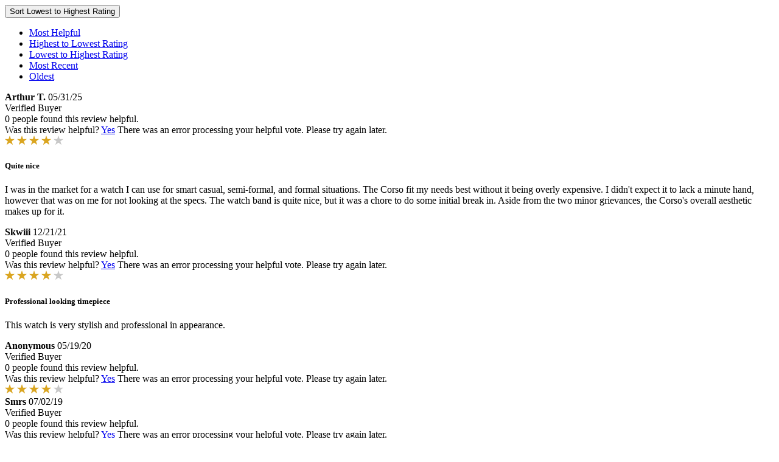

--- FILE ---
content_type: text/html;charset=UTF-8
request_url: https://www.citizenwatch.com/on/demandware.store/Sites-citizen_US-Site/en_US/Reviews-ProductReviews?pid=AU1040-08E&endpoint=%2Freviews&isAjax=true&per_page=4&rating=4&sort=lowest_rating
body_size: 1932
content:
<div class="reviews-ui d-flex">
    <div class="reviews-sort-continer position-relative py-3" data-current-sort-type="highest_rating">
        
        

        <button class="reviews-sort-trigger link font-weight-bold d-flex align-items-center" aria-label="Sort">
            Sort
            <span class="reviews-sort-trigger-label" data-review-sort-trigger-label>Lowest to Highest Rating</span>
            <span class="icon-expand font-size--30"></span>
            <span class="icon-collapse font-size--30"></span>
        </button>

        <div class="reviews-sort-popup w-100 mt-1">
            
            <ul id="reviews-sort" class="reviews-sort list-unstyled font-size--12 line-height--20 mb-0" aria-label="Sort">
                <li class="review-sort-option py-1"><a href="/on/demandware.store/Sites-citizen_US-Site/en_US/Reviews-ProductReviews?pid=AU1040-08E&amp;endpoint=%2freviews&amp;isAjax=true&amp;per_page=10&amp;rating=4&amp;sort=helpful_desc" data-review-sort-trigger="most-helpful" class="reviews-sort-trigger dropdown-link w-100 text-left ">Most Helpful</a></li>
                <li class="review-sort-option py-1"><a href="/on/demandware.store/Sites-citizen_US-Site/en_US/Reviews-ProductReviews?pid=AU1040-08E&amp;endpoint=%2freviews&amp;isAjax=true&amp;per_page=10&amp;rating=4&amp;sort=highest_rating" data-review-sort-trigger="high"  class="reviews-sort-trigger dropdown-link w-100 text-left ">Highest to Lowest Rating</a></li>
                <li class="review-sort-option py-1"><a href="/on/demandware.store/Sites-citizen_US-Site/en_US/Reviews-ProductReviews?pid=AU1040-08E&amp;endpoint=%2freviews&amp;isAjax=true&amp;per_page=10&amp;rating=4&amp;sort=lowest_rating" data-review-sort-trigger="low" class="reviews-sort-trigger dropdown-link w-100 text-left active">Lowest to Highest Rating</a></li>
                <li class="review-sort-option py-1"><a href="/on/demandware.store/Sites-citizen_US-Site/en_US/Reviews-ProductReviews?pid=AU1040-08E&amp;endpoint=%2freviews&amp;isAjax=true&amp;per_page=10&amp;rating=4&amp;sort=date_desc" data-review-sort-trigger="recent" class="reviews-sort-trigger dropdown-link w-100 text-left ">Most Recent</a></li>
                <li class="review-sort-option py-1"><a href="/on/demandware.store/Sites-citizen_US-Site/en_US/Reviews-ProductReviews?pid=AU1040-08E&amp;endpoint=%2freviews&amp;isAjax=true&amp;per_page=10&amp;rating=4&amp;sort=date_asc" data-review-sort-trigger="oldest" class="reviews-sort-trigger dropdown-link w-100 text-left ">Oldest</a></li>
            </ul>
        </div>
    </div>
</div>


    
        

<div class="user-review-block" id="product-review-40475390" data-review-id="40475390" data-review-votes="0" data-review-date="2025-05-31 00:01:22" data-review-rating="4" data-review-product-sku="AU1040-08E" data-review-store-id="citizenwatch-com">
    <div class="row no-gutters">

        <div class="col-12 col-sm-4 col-lg-3 p-3 d-flex flex-column review-user-block">
            <div class="pb-4 pb-sm-5">
                <div class="d-flex align-items-baseline">
                    <strong class="font-size--13 reviewer-name">Arthur T.</strong>

                    
                        <span class="review-timeago d-block ml-auto font-size--12">
                            05/31/25
                        </span>
                    
                </div>

                
                    <span class="review-verified-buyer d-block text--gray font-size--14">Verified Buyer</span>
                
            </div>

            <div class="d-flex flex-wrap mt-auto">

                <div class="review-footer font-size--12 line-height--15 mt-3 w-100">
                    <div class="d-flex mb-2 ml-n1">
                        
                        
    
                        <span class="found-helpful d-none" data-review-helpful-success-message="You&rsquo;ve upvoted this review as helpful.">
                            <i class="icon-checkmark line-height--16 font-size--22 font-weight-bold"></i>
                            
                                <span class="found-helpful-text">0 people found this review helpful.</span>
                            
                        </span>
                    </div>
    
                    <div class="d-flex flex-wrap mb-2">
                        <span class="review-helpful-question mr-auto d-block">

                            <span class="review-helpful-question-text-link-container d-flex flex-wrap line-height--18">
                                <span class="font-weight-bold mr-1">
                                    Was this review helpful?
                                </span>

                                <span>
                                    <a href="#" class="dropdown-link mr-1 text-decorate-underline review-helpful-link" data-review-helpful>Yes</a>
            
                                    
                                    
                                </span>
                            </span>
    
                        </span>
    
                        <span class="review-helpful-question-error line-height--18 py-2 flex-grow-1 mx-auto d-none text--red w-100">There was an error processing your helpful vote. Please try again later.</span>
                    </div>
                </div>
                
            </div>
        </div>

        <div class="col-12 col-sm-8 col-lg-9 pl-3 pb-0 pt-3 pb-sm-3">
            <div class="mb-3">
                <div class="user-rating reviews-star-container d-flex mb-1">
    
        <span class="rating-star"><img alt="rating star" src="/on/demandware.static/Sites-citizen_US-Site/-/default/dw368a4072/images/star.svg" /></span>
        <span class="rating-star"><img alt="rating star" src="/on/demandware.static/Sites-citizen_US-Site/-/default/dw368a4072/images/star.svg" /></span>
        <span class="rating-star"><img alt="rating star" src="/on/demandware.static/Sites-citizen_US-Site/-/default/dw368a4072/images/star.svg" /></span>
        <span class="rating-star"><img alt="rating star" src="/on/demandware.static/Sites-citizen_US-Site/-/default/dw368a4072/images/star.svg" /></span>
        <span class="rating-star"><img alt="rating star" src="/on/demandware.static/Sites-citizen_US-Site/-/default/dw2ad64ace/images/empty-star.svg" /></span>
    
</div>
            </div>

            
                <h5 class="review-title font--secondary font-size--16 line-height--21 font-weight-bold mb-3">Quite nice</h5>
            
            
            
                <p class="user-review font-size--14 mb-0">
                    I was in the market for a watch I can use for smart casual, semi-formal, and formal situations.

The Corso fit my needs best without it being overly expensive. I didn't expect it to lack a minute hand, however that was on me for not looking at the specs. The watch band is quite nice, but it was a chore to do some initial break in.

Aside from the two minor grievances, the Corso's overall aesthetic makes up for it.
                </p>
            

            <div class="review-images d-flex flex-wrap mt-5">
                

                
            </div>

            

        </div>

    </div>  
</div>  

    
        

<div class="user-review-block" id="product-review-26996049" data-review-id="26996049" data-review-votes="0" data-review-date="2021-12-21 00:00:00" data-review-rating="4" data-review-product-sku="AU1040-08E" data-review-store-id="citizenwatch-com">
    <div class="row no-gutters">

        <div class="col-12 col-sm-4 col-lg-3 p-3 d-flex flex-column review-user-block">
            <div class="pb-4 pb-sm-5">
                <div class="d-flex align-items-baseline">
                    <strong class="font-size--13 reviewer-name">Skwiii</strong>

                    
                        <span class="review-timeago d-block ml-auto font-size--12">
                            12/21/21
                        </span>
                    
                </div>

                
                    <span class="review-verified-buyer d-block text--gray font-size--14">Verified Buyer</span>
                
            </div>

            <div class="d-flex flex-wrap mt-auto">

                <div class="review-footer font-size--12 line-height--15 mt-3 w-100">
                    <div class="d-flex mb-2 ml-n1">
                        
                        
    
                        <span class="found-helpful d-none" data-review-helpful-success-message="You&rsquo;ve upvoted this review as helpful.">
                            <i class="icon-checkmark line-height--16 font-size--22 font-weight-bold"></i>
                            
                                <span class="found-helpful-text">0 people found this review helpful.</span>
                            
                        </span>
                    </div>
    
                    <div class="d-flex flex-wrap mb-2">
                        <span class="review-helpful-question mr-auto d-block">

                            <span class="review-helpful-question-text-link-container d-flex flex-wrap line-height--18">
                                <span class="font-weight-bold mr-1">
                                    Was this review helpful?
                                </span>

                                <span>
                                    <a href="#" class="dropdown-link mr-1 text-decorate-underline review-helpful-link" data-review-helpful>Yes</a>
            
                                    
                                    
                                </span>
                            </span>
    
                        </span>
    
                        <span class="review-helpful-question-error line-height--18 py-2 flex-grow-1 mx-auto d-none text--red w-100">There was an error processing your helpful vote. Please try again later.</span>
                    </div>
                </div>
                
            </div>
        </div>

        <div class="col-12 col-sm-8 col-lg-9 pl-3 pb-0 pt-3 pb-sm-3">
            <div class="mb-3">
                <div class="user-rating reviews-star-container d-flex mb-1">
    
        <span class="rating-star"><img alt="rating star" src="/on/demandware.static/Sites-citizen_US-Site/-/default/dw368a4072/images/star.svg" /></span>
        <span class="rating-star"><img alt="rating star" src="/on/demandware.static/Sites-citizen_US-Site/-/default/dw368a4072/images/star.svg" /></span>
        <span class="rating-star"><img alt="rating star" src="/on/demandware.static/Sites-citizen_US-Site/-/default/dw368a4072/images/star.svg" /></span>
        <span class="rating-star"><img alt="rating star" src="/on/demandware.static/Sites-citizen_US-Site/-/default/dw368a4072/images/star.svg" /></span>
        <span class="rating-star"><img alt="rating star" src="/on/demandware.static/Sites-citizen_US-Site/-/default/dw2ad64ace/images/empty-star.svg" /></span>
    
</div>
            </div>

            
                <h5 class="review-title font--secondary font-size--16 line-height--21 font-weight-bold mb-3">Professional looking timepiece</h5>
            
            
            
                <p class="user-review font-size--14 mb-0">
                    This watch is very stylish and professional in appearance.
                </p>
            

            <div class="review-images d-flex flex-wrap mt-5">
                

                
            </div>

            

        </div>

    </div>  
</div>  

    
        

<div class="user-review-block" id="product-review-26991813" data-review-id="26991813" data-review-votes="0" data-review-date="2020-05-19 00:00:00" data-review-rating="4" data-review-product-sku="AU1040-08E" data-review-store-id="citizenwatch-com">
    <div class="row no-gutters">

        <div class="col-12 col-sm-4 col-lg-3 p-3 d-flex flex-column review-user-block">
            <div class="pb-4 pb-sm-5">
                <div class="d-flex align-items-baseline">
                    <strong class="font-size--13 reviewer-name">Anonymous</strong>

                    
                        <span class="review-timeago d-block ml-auto font-size--12">
                            05/19/20
                        </span>
                    
                </div>

                
                    <span class="review-verified-buyer d-block text--gray font-size--14">Verified Buyer</span>
                
            </div>

            <div class="d-flex flex-wrap mt-auto">

                <div class="review-footer font-size--12 line-height--15 mt-3 w-100">
                    <div class="d-flex mb-2 ml-n1">
                        
                        
    
                        <span class="found-helpful d-none" data-review-helpful-success-message="You&rsquo;ve upvoted this review as helpful.">
                            <i class="icon-checkmark line-height--16 font-size--22 font-weight-bold"></i>
                            
                                <span class="found-helpful-text">0 people found this review helpful.</span>
                            
                        </span>
                    </div>
    
                    <div class="d-flex flex-wrap mb-2">
                        <span class="review-helpful-question mr-auto d-block">

                            <span class="review-helpful-question-text-link-container d-flex flex-wrap line-height--18">
                                <span class="font-weight-bold mr-1">
                                    Was this review helpful?
                                </span>

                                <span>
                                    <a href="#" class="dropdown-link mr-1 text-decorate-underline review-helpful-link" data-review-helpful>Yes</a>
            
                                    
                                    
                                </span>
                            </span>
    
                        </span>
    
                        <span class="review-helpful-question-error line-height--18 py-2 flex-grow-1 mx-auto d-none text--red w-100">There was an error processing your helpful vote. Please try again later.</span>
                    </div>
                </div>
                
            </div>
        </div>

        <div class="col-12 col-sm-8 col-lg-9 pl-3 pb-0 pt-3 pb-sm-3">
            <div class="mb-3">
                <div class="user-rating reviews-star-container d-flex mb-1">
    
        <span class="rating-star"><img alt="rating star" src="/on/demandware.static/Sites-citizen_US-Site/-/default/dw368a4072/images/star.svg" /></span>
        <span class="rating-star"><img alt="rating star" src="/on/demandware.static/Sites-citizen_US-Site/-/default/dw368a4072/images/star.svg" /></span>
        <span class="rating-star"><img alt="rating star" src="/on/demandware.static/Sites-citizen_US-Site/-/default/dw368a4072/images/star.svg" /></span>
        <span class="rating-star"><img alt="rating star" src="/on/demandware.static/Sites-citizen_US-Site/-/default/dw368a4072/images/star.svg" /></span>
        <span class="rating-star"><img alt="rating star" src="/on/demandware.static/Sites-citizen_US-Site/-/default/dw2ad64ace/images/empty-star.svg" /></span>
    
</div>
            </div>

            
            
            

            <div class="review-images d-flex flex-wrap mt-5">
                

                
            </div>

            

        </div>

    </div>  
</div>  

    
        

<div class="user-review-block" id="product-review-26989230" data-review-id="26989230" data-review-votes="0" data-review-date="2019-07-02 00:00:00" data-review-rating="4" data-review-product-sku="AU1040-08E" data-review-store-id="citizenwatch-com">
    <div class="row no-gutters">

        <div class="col-12 col-sm-4 col-lg-3 p-3 d-flex flex-column review-user-block">
            <div class="pb-4 pb-sm-5">
                <div class="d-flex align-items-baseline">
                    <strong class="font-size--13 reviewer-name">Smrs</strong>

                    
                        <span class="review-timeago d-block ml-auto font-size--12">
                            07/02/19
                        </span>
                    
                </div>

                
                    <span class="review-verified-buyer d-block text--gray font-size--14">Verified Buyer</span>
                
            </div>

            <div class="d-flex flex-wrap mt-auto">

                <div class="review-footer font-size--12 line-height--15 mt-3 w-100">
                    <div class="d-flex mb-2 ml-n1">
                        
                        
    
                        <span class="found-helpful d-none" data-review-helpful-success-message="You&rsquo;ve upvoted this review as helpful.">
                            <i class="icon-checkmark line-height--16 font-size--22 font-weight-bold"></i>
                            
                                <span class="found-helpful-text">0 people found this review helpful.</span>
                            
                        </span>
                    </div>
    
                    <div class="d-flex flex-wrap mb-2">
                        <span class="review-helpful-question mr-auto d-block">

                            <span class="review-helpful-question-text-link-container d-flex flex-wrap line-height--18">
                                <span class="font-weight-bold mr-1">
                                    Was this review helpful?
                                </span>

                                <span>
                                    <a href="#" class="dropdown-link mr-1 text-decorate-underline review-helpful-link" data-review-helpful>Yes</a>
            
                                    
                                    
                                </span>
                            </span>
    
                        </span>
    
                        <span class="review-helpful-question-error line-height--18 py-2 flex-grow-1 mx-auto d-none text--red w-100">There was an error processing your helpful vote. Please try again later.</span>
                    </div>
                </div>
                
            </div>
        </div>

        <div class="col-12 col-sm-8 col-lg-9 pl-3 pb-0 pt-3 pb-sm-3">
            <div class="mb-3">
                <div class="user-rating reviews-star-container d-flex mb-1">
    
        <span class="rating-star"><img alt="rating star" src="/on/demandware.static/Sites-citizen_US-Site/-/default/dw368a4072/images/star.svg" /></span>
        <span class="rating-star"><img alt="rating star" src="/on/demandware.static/Sites-citizen_US-Site/-/default/dw368a4072/images/star.svg" /></span>
        <span class="rating-star"><img alt="rating star" src="/on/demandware.static/Sites-citizen_US-Site/-/default/dw368a4072/images/star.svg" /></span>
        <span class="rating-star"><img alt="rating star" src="/on/demandware.static/Sites-citizen_US-Site/-/default/dw368a4072/images/star.svg" /></span>
        <span class="rating-star"><img alt="rating star" src="/on/demandware.static/Sites-citizen_US-Site/-/default/dw2ad64ace/images/empty-star.svg" /></span>
    
</div>
            </div>

            
                <h5 class="review-title font--secondary font-size--16 line-height--21 font-weight-bold mb-3">Perfect Birthday Gift</h5>
            
            
            
                <p class="user-review font-size--14 mb-0">
                    Nice watch face and comfortable band, watch face is a good size
                </p>
            

            <div class="review-images d-flex flex-wrap mt-5">
                

                
            </div>

            

        </div>

    </div>  
</div>  

    
        

<div class="user-review-block" id="product-review-26988848" data-review-id="26988848" data-review-votes="0" data-review-date="2019-05-15 00:00:00" data-review-rating="4" data-review-product-sku="AU1040-08E" data-review-store-id="citizenwatch-com">
    <div class="row no-gutters">

        <div class="col-12 col-sm-4 col-lg-3 p-3 d-flex flex-column review-user-block">
            <div class="pb-4 pb-sm-5">
                <div class="d-flex align-items-baseline">
                    <strong class="font-size--13 reviewer-name">Tn</strong>

                    
                        <span class="review-timeago d-block ml-auto font-size--12">
                            05/15/19
                        </span>
                    
                </div>

                
                    <span class="review-verified-buyer d-block text--gray font-size--14">Verified Buyer</span>
                
            </div>

            <div class="d-flex flex-wrap mt-auto">

                <div class="review-footer font-size--12 line-height--15 mt-3 w-100">
                    <div class="d-flex mb-2 ml-n1">
                        
                        
    
                        <span class="found-helpful d-none" data-review-helpful-success-message="You&rsquo;ve upvoted this review as helpful.">
                            <i class="icon-checkmark line-height--16 font-size--22 font-weight-bold"></i>
                            
                                <span class="found-helpful-text">0 people found this review helpful.</span>
                            
                        </span>
                    </div>
    
                    <div class="d-flex flex-wrap mb-2">
                        <span class="review-helpful-question mr-auto d-block">

                            <span class="review-helpful-question-text-link-container d-flex flex-wrap line-height--18">
                                <span class="font-weight-bold mr-1">
                                    Was this review helpful?
                                </span>

                                <span>
                                    <a href="#" class="dropdown-link mr-1 text-decorate-underline review-helpful-link" data-review-helpful>Yes</a>
            
                                    
                                    
                                </span>
                            </span>
    
                        </span>
    
                        <span class="review-helpful-question-error line-height--18 py-2 flex-grow-1 mx-auto d-none text--red w-100">There was an error processing your helpful vote. Please try again later.</span>
                    </div>
                </div>
                
            </div>
        </div>

        <div class="col-12 col-sm-8 col-lg-9 pl-3 pb-0 pt-3 pb-sm-3">
            <div class="mb-3">
                <div class="user-rating reviews-star-container d-flex mb-1">
    
        <span class="rating-star"><img alt="rating star" src="/on/demandware.static/Sites-citizen_US-Site/-/default/dw368a4072/images/star.svg" /></span>
        <span class="rating-star"><img alt="rating star" src="/on/demandware.static/Sites-citizen_US-Site/-/default/dw368a4072/images/star.svg" /></span>
        <span class="rating-star"><img alt="rating star" src="/on/demandware.static/Sites-citizen_US-Site/-/default/dw368a4072/images/star.svg" /></span>
        <span class="rating-star"><img alt="rating star" src="/on/demandware.static/Sites-citizen_US-Site/-/default/dw368a4072/images/star.svg" /></span>
        <span class="rating-star"><img alt="rating star" src="/on/demandware.static/Sites-citizen_US-Site/-/default/dw2ad64ace/images/empty-star.svg" /></span>
    
</div>
            </div>

            
                <h5 class="review-title font--secondary font-size--16 line-height--21 font-weight-bold mb-3">Citizen Eco Drive Leather Band Ladies Watch</h5>
            
            
            
                <p class="user-review font-size--14 mb-0">
                    I love this watch, it's a little big to be a woman's watch, but it is still a very nice watch!
                </p>
            

            <div class="review-images d-flex flex-wrap mt-5">
                

                
            </div>

            

        </div>

    </div>  
</div>  

    
        

<div class="user-review-block" id="product-review-26985415" data-review-id="26985415" data-review-votes="0" data-review-date="2017-01-22 00:00:00" data-review-rating="4" data-review-product-sku="AU1040-08E" data-review-store-id="citizenwatch-com">
    <div class="row no-gutters">

        <div class="col-12 col-sm-4 col-lg-3 p-3 d-flex flex-column review-user-block">
            <div class="pb-4 pb-sm-5">
                <div class="d-flex align-items-baseline">
                    <strong class="font-size--13 reviewer-name">Jd617</strong>

                    
                        <span class="review-timeago d-block ml-auto font-size--12">
                            01/22/17
                        </span>
                    
                </div>

                
                    <span class="review-verified-buyer d-block text--gray font-size--14">Verified Buyer</span>
                
            </div>

            <div class="d-flex flex-wrap mt-auto">

                <div class="review-footer font-size--12 line-height--15 mt-3 w-100">
                    <div class="d-flex mb-2 ml-n1">
                        
                        
    
                        <span class="found-helpful d-none" data-review-helpful-success-message="You&rsquo;ve upvoted this review as helpful.">
                            <i class="icon-checkmark line-height--16 font-size--22 font-weight-bold"></i>
                            
                                <span class="found-helpful-text">0 people found this review helpful.</span>
                            
                        </span>
                    </div>
    
                    <div class="d-flex flex-wrap mb-2">
                        <span class="review-helpful-question mr-auto d-block">

                            <span class="review-helpful-question-text-link-container d-flex flex-wrap line-height--18">
                                <span class="font-weight-bold mr-1">
                                    Was this review helpful?
                                </span>

                                <span>
                                    <a href="#" class="dropdown-link mr-1 text-decorate-underline review-helpful-link" data-review-helpful>Yes</a>
            
                                    
                                    
                                </span>
                            </span>
    
                        </span>
    
                        <span class="review-helpful-question-error line-height--18 py-2 flex-grow-1 mx-auto d-none text--red w-100">There was an error processing your helpful vote. Please try again later.</span>
                    </div>
                </div>
                
            </div>
        </div>

        <div class="col-12 col-sm-8 col-lg-9 pl-3 pb-0 pt-3 pb-sm-3">
            <div class="mb-3">
                <div class="user-rating reviews-star-container d-flex mb-1">
    
        <span class="rating-star"><img alt="rating star" src="/on/demandware.static/Sites-citizen_US-Site/-/default/dw368a4072/images/star.svg" /></span>
        <span class="rating-star"><img alt="rating star" src="/on/demandware.static/Sites-citizen_US-Site/-/default/dw368a4072/images/star.svg" /></span>
        <span class="rating-star"><img alt="rating star" src="/on/demandware.static/Sites-citizen_US-Site/-/default/dw368a4072/images/star.svg" /></span>
        <span class="rating-star"><img alt="rating star" src="/on/demandware.static/Sites-citizen_US-Site/-/default/dw368a4072/images/star.svg" /></span>
        <span class="rating-star"><img alt="rating star" src="/on/demandware.static/Sites-citizen_US-Site/-/default/dw2ad64ace/images/empty-star.svg" /></span>
    
</div>
            </div>

            
                <h5 class="review-title font--secondary font-size--16 line-height--21 font-weight-bold mb-3">Good quality watch</h5>
            
            
            
                <p class="user-review font-size--14 mb-0">
                    Bought this about 2 months ago. Wanted Solar Powered watch for long time. Trust Citizen quality.
                </p>
            

            <div class="review-images d-flex flex-wrap mt-5">
                

                
            </div>

            

        </div>

    </div>  
</div>  

    













    <div class="reviews-pagination">
        <ul class="reviews-pagination-list list-unstyled d-flex align-items-center justify-content-between flex-wrap mx-auto">

            

            
                <li>
                    
                    

                    
                        <span class="reviews-page-link dropdown-link font-size--18 d-block mx-1 active">1</span>
                    
                </li>
            

            

        </ul>
    </div>



--- FILE ---
content_type: image/svg+xml
request_url: https://www.citizenwatch.com/on/demandware.static/Sites-citizen_US-Site/-/default/dw368a4072/images/star.svg
body_size: 7
content:
<svg xmlns="http://www.w3.org/2000/svg" width="16px" height="16px" viewBox="0 0 25 25"
    focusable="false" fill="#DAA520" style="width: 16px !important; height: 16px !important;">
    <polygon
        points="25 9.12 15.5669599 9.12 12.512219 0 9.40860215 9.12 0 9.12 7.55131965 14.856 4.47214076 24 12.512219 18.216 20.5522972 24 17.4731183 14.856"></polygon>
</svg>

--- FILE ---
content_type: image/svg+xml
request_url: https://www.citizenwatch.com/on/demandware.static/Sites-citizen_US-Site/-/default/dw2ad64ace/images/empty-star.svg
body_size: -117
content:
<svg xmlns="http://www.w3.org/2000/svg" width="16px" height="16px" viewBox="0 0 25 25"
    focusable="false" fill="#C8C8C8" style="width: 16px !important; height: 16px !important;">
    <polygon
        points="25 9.12 15.5669599 9.12 12.512219 0 9.40860215 9.12 0 9.12 7.55131965 14.856 4.47214076 24 12.512219 18.216 20.5522972 24 17.4731183 14.856"></polygon>
</svg>